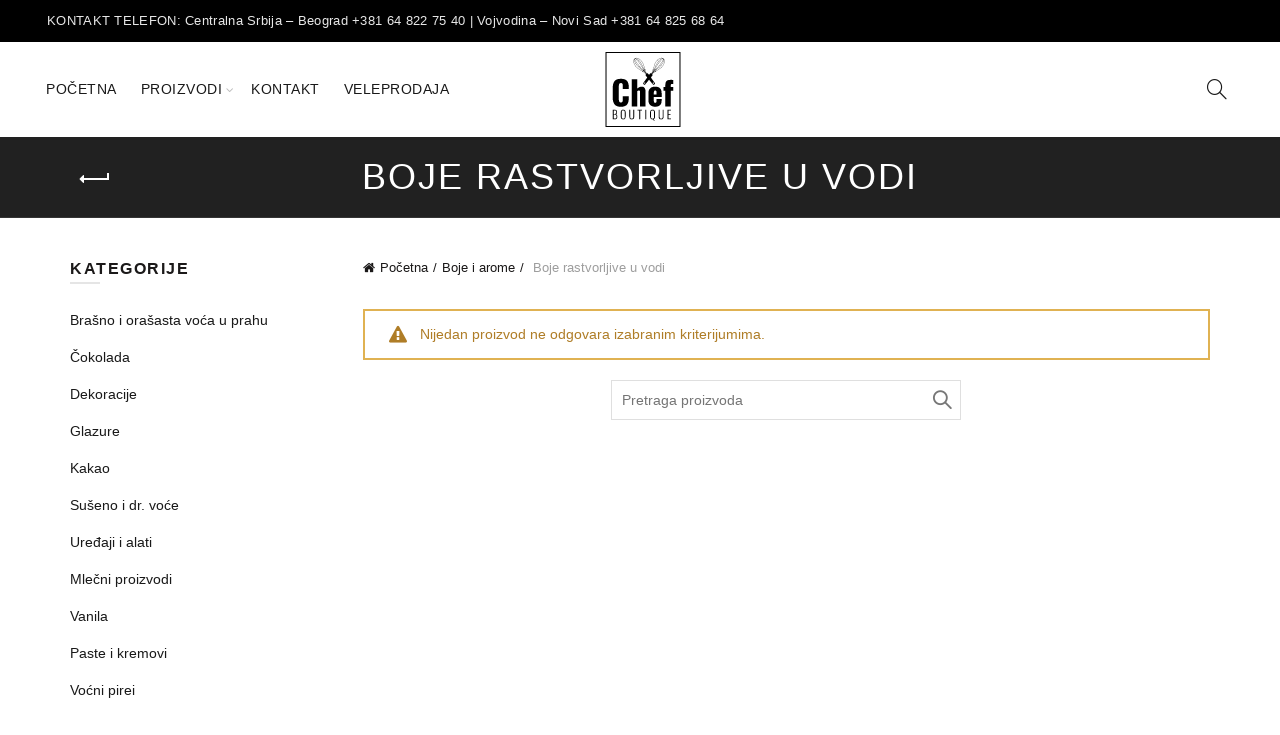

--- FILE ---
content_type: text/html; charset=UTF-8
request_url: https://chef-boutique.rs/product-category/boje-i-arome/boje-rastvorljive-u-vodi/
body_size: 11316
content:
<!DOCTYPE html>
<!--[if IE 8]><html class="ie ie8" lang="sr-RS">
<![endif]-->
<!--[if !(IE 7) & !(IE 8)]><!--><html lang="sr-RS">
<!--<![endif]--><head><script data-no-optimize="1">var litespeed_docref=sessionStorage.getItem("litespeed_docref");litespeed_docref&&(Object.defineProperty(document,"referrer",{get:function(){return litespeed_docref}}),sessionStorage.removeItem("litespeed_docref"));</script>  <script type="litespeed/javascript">(function(w,d,s,l,i){w[l]=w[l]||[];w[l].push({'gtm.start':new Date().getTime(),event:'gtm.js'});var f=d.getElementsByTagName(s)[0],j=d.createElement(s),dl=l!='dataLayer'?'&l='+l:'';j.async=!0;j.src='https://www.googletagmanager.com/gtm.js?id='+i+dl;f.parentNode.insertBefore(j,f)})(window,document,'script','dataLayer','GTM-TB8MLJS')</script> <meta charset="UTF-8"><meta name="viewport" content="width=device-width, initial-scale=1.0, maximum-scale=1.0, user-scalable=no"><link rel="profile" href="http://gmpg.org/xfn/11"><link rel="pingback" href="https://chef-boutique.rs/xmlrpc.php"><meta name='robots' content='index, follow, max-image-preview:large, max-snippet:-1, max-video-preview:-1' /><title>Boje rastvorljive u vodi - chef-boutique.rs</title><link rel="canonical" href="https://chef-boutique.rs/product-category/boje-i-arome/boje-rastvorljive-u-vodi/" /><meta property="og:locale" content="sr_RS" /><meta property="og:type" content="article" /><meta property="og:title" content="Boje rastvorljive u vodi - chef-boutique.rs" /><meta property="og:url" content="https://chef-boutique.rs/product-category/boje-i-arome/boje-rastvorljive-u-vodi/" /><meta property="og:site_name" content="chef-boutique.rs" /><meta name="twitter:card" content="summary_large_image" /> <script type="application/ld+json" class="yoast-schema-graph">{"@context":"https://schema.org","@graph":[{"@type":"CollectionPage","@id":"https://chef-boutique.rs/product-category/boje-i-arome/boje-rastvorljive-u-vodi/","url":"https://chef-boutique.rs/product-category/boje-i-arome/boje-rastvorljive-u-vodi/","name":"Boje rastvorljive u vodi - chef-boutique.rs","isPartOf":{"@id":"https://chef-boutique.rs/#website"},"breadcrumb":{"@id":"https://chef-boutique.rs/product-category/boje-i-arome/boje-rastvorljive-u-vodi/#breadcrumb"},"inLanguage":"sr-RS"},{"@type":"BreadcrumbList","@id":"https://chef-boutique.rs/product-category/boje-i-arome/boje-rastvorljive-u-vodi/#breadcrumb","itemListElement":[{"@type":"ListItem","position":1,"name":"Početna","item":"https://chef-boutique.rs/"},{"@type":"ListItem","position":2,"name":"Boje i arome","item":"https://chef-boutique.rs/product-category/boje-i-arome/"},{"@type":"ListItem","position":3,"name":"Boje rastvorljive u vodi"}]},{"@type":"WebSite","@id":"https://chef-boutique.rs/#website","url":"https://chef-boutique.rs/","name":"chef-boutique.rs","description":"Prodaja premium sastojaka i profesionalne opreme za poslasticarstvo i kulinarstvo.","publisher":{"@id":"https://chef-boutique.rs/#organization"},"potentialAction":[{"@type":"SearchAction","target":{"@type":"EntryPoint","urlTemplate":"https://chef-boutique.rs/?s={search_term_string}"},"query-input":{"@type":"PropertyValueSpecification","valueRequired":true,"valueName":"search_term_string"}}],"inLanguage":"sr-RS"},{"@type":"Organization","@id":"https://chef-boutique.rs/#organization","name":"Chef Boutique","url":"https://chef-boutique.rs/","logo":{"@type":"ImageObject","inLanguage":"sr-RS","@id":"https://chef-boutique.rs/#/schema/logo/image/","url":"https://www.chef-boutique.rs/wp-content/uploads/2019/10/chef-boutique-logo-black.svg","contentUrl":"https://www.chef-boutique.rs/wp-content/uploads/2019/10/chef-boutique-logo-black.svg","width":1000,"height":1000,"caption":"Chef Boutique"},"image":{"@id":"https://chef-boutique.rs/#/schema/logo/image/"},"sameAs":["https://www.facebook.com/chefserbia/","https://www.instagram.com/chefboutique.rs/"]}]}</script> <link rel='dns-prefetch' href='//fonts.googleapis.com' /><link rel="alternate" type="application/rss+xml" title="chef-boutique.rs &raquo; dovod" href="https://chef-boutique.rs/feed/" /><link rel="alternate" type="application/rss+xml" title="chef-boutique.rs &raquo; dovod komentara" href="https://chef-boutique.rs/comments/feed/" /><link rel="alternate" type="application/rss+xml" title="chef-boutique.rs &raquo; dovod za Boje rastvorljive u vodi Kategorija" href="https://chef-boutique.rs/product-category/boje-i-arome/boje-rastvorljive-u-vodi/feed/" /><link data-optimized="2" rel="stylesheet" href="https://chef-boutique.rs/wp-content/litespeed/css/7427048844bda561413ed2ff2a7ae80f.css?ver=4af9e" /> <script type="text/template" id="tmpl-variation-template"><div class="woocommerce-variation-description">{{{ data.variation.variation_description }}}</div>
	<div class="woocommerce-variation-price">{{{ data.variation.price_html }}}</div>
	<div class="woocommerce-variation-availability">{{{ data.variation.availability_html }}}</div></script> <script type="text/template" id="tmpl-unavailable-variation-template"><p role="alert">Žao nam je, ovaj proizvod nije dostupan. Odaberite drugu kombinaciju.</p></script> <script type="litespeed/javascript" data-src="https://chef-boutique.rs/wp-includes/js/jquery/jquery.min.js?ver=3.7.1" id="jquery-core-js"></script> <script></script><link rel="https://api.w.org/" href="https://chef-boutique.rs/wp-json/" /><link rel="alternate" title="JSON" type="application/json" href="https://chef-boutique.rs/wp-json/wp/v2/product_cat/52" /><link rel="EditURI" type="application/rsd+xml" title="RSD" href="https://chef-boutique.rs/xmlrpc.php?rsd" /><meta name="generator" content="WordPress 6.9" /><meta name="generator" content="WooCommerce 10.3.5" /><meta name="theme-color" content="">
<noscript><style>.woocommerce-product-gallery{ opacity: 1 !important; }</style></noscript><meta name="generator" content="Powered by WPBakery Page Builder - drag and drop page builder for WordPress."/><meta name="generator" content="Powered by Slider Revolution 6.7.20 - responsive, Mobile-Friendly Slider Plugin for WordPress with comfortable drag and drop interface." /><link rel="icon" href="https://chef-boutique.rs/wp-content/uploads/2019/10/cropped-favicon-32x32.png" sizes="32x32" /><link rel="icon" href="https://chef-boutique.rs/wp-content/uploads/2019/10/cropped-favicon-192x192.png" sizes="192x192" /><link rel="apple-touch-icon" href="https://chef-boutique.rs/wp-content/uploads/2019/10/cropped-favicon-180x180.png" /><meta name="msapplication-TileImage" content="https://chef-boutique.rs/wp-content/uploads/2019/10/cropped-favicon-270x270.png" /><noscript><style>.wpb_animate_when_almost_visible { opacity: 1; }</style></noscript></head><body class="archive tax-product_cat term-boje-rastvorljive-u-vodi term-52 wp-theme-basel wp-child-theme-basel-child theme-basel woocommerce woocommerce-page woocommerce-no-js wrapper-full-width global-cart-design-disable global-search-dropdown global-header-shop mobile-nav-from-left basel-light catalog-mode-on categories-accordion-on global-wishlist-disable basel-top-bar-on basel-ajax-shop-on basel-ajax-search-on enable-sticky-header header-full-width sticky-header-real offcanvas-sidebar-mobile offcanvas-sidebar-tablet wpb-js-composer js-comp-ver-7.9 vc_responsive">
<noscript><iframe data-lazyloaded="1" src="about:blank" data-litespeed-src="https://www.googletagmanager.com/ns.html?id=GTM-TB8MLJS"
height="0" width="0" style="display:none;visibility:hidden"></iframe></noscript><div class="mobile-nav"><form role="search" method="get" id="searchform" class="searchform  basel-ajax-search" action="https://chef-boutique.rs/"  data-thumbnail="1" data-price="1" data-count="5" data-post_type="product" data-symbols_count="3" data-sku="1"><div>
<label class="screen-reader-text">Search for:</label>
<input type="text" class="search-field" placeholder="Pretraga proizvoda" value="" name="s" id="s" />
<input type="hidden" name="post_type" id="post_type" value="product">
<button type="submit" id="searchsubmit" value="Pretraži">Pretraži</button></div></form><div class="search-results-wrapper"><div class="basel-scroll"><div class="basel-search-results basel-scroll-content"></div></div></div><div class="menu-mobilni-container"><ul id="menu-mobilni" class="site-mobile-menu"><li id="menu-item-1819" class="menu-item menu-item-type-post_type menu-item-object-page menu-item-home menu-item-1819 menu-item-design-default item-event-hover"><a href="https://chef-boutique.rs/">Početna</a></li><li id="menu-item-1821" class="menu-item menu-item-type-post_type menu-item-object-page menu-item-1821 menu-item-design-default item-event-hover"><a href="https://chef-boutique.rs/proizvodi/">Proizvodi</a></li><li id="menu-item-1822" class="menu-item menu-item-type-post_type menu-item-object-page menu-item-1822 menu-item-design-default item-event-hover"><a href="https://chef-boutique.rs/veleprodaja/">Veleprodaja</a></li><li id="menu-item-1820" class="menu-item menu-item-type-post_type menu-item-object-page menu-item-1820 menu-item-design-default item-event-hover"><a href="https://chef-boutique.rs/kontakt/">Kontakt</a></li></ul></div></div><div class="cart-widget-side"><div class="widget-heading"><h3 class="widget-title">Korpa</h3>
<a href="#" class="widget-close">Zatvori</a></div><div class="widget woocommerce widget_shopping_cart"><div class="widget_shopping_cart_content"></div></div></div><div class="website-wrapper"><div class="topbar-wrapp color-scheme-light"><div class="container"><div class="topbar-content"><div class="top-bar-left">
KONTAKT TELEFON: Centralna Srbija – Beograd +381 64 822 75 40 | Vojvodina – Novi Sad +381 64 825 68 64</div><div class="top-bar-right"><div class="topbar-menu"></div></div></div></div></div><header class="main-header header-has-no-bg header-shop icons-design-line color-scheme-dark"><div class="container"><div class="wrapp-header"><div class="main-nav site-navigation basel-navigation menu-left" role="navigation"><div class="menu-main-container"><ul id="menu-main" class="menu"><li id="menu-item-1528" class="menu-item menu-item-type-post_type menu-item-object-page menu-item-home menu-item-1528 menu-item-design-default item-event-hover"><a href="https://chef-boutique.rs/">Početna</a></li><li id="menu-item-1520" class="menu-item menu-item-type-post_type menu-item-object-page menu-item-1520 menu-item-design-full-width item-event-hover menu-item-has-children"><a href="https://chef-boutique.rs/proizvodi/">Proizvodi</a><div class="sub-menu-dropdown color-scheme-dark"><div class="container"><p><div class="vc_row wpb_row vc_row-fluid"><div class="wpb_column vc_column_container vc_col-sm-3"><div class="vc_column-inner"><div class="wpb_wrapper"><ul class="sub-menu border-bottom mega-menu-list" ><li class=" item-with-label item-label-">
<a href="https://www.chef-boutique.rs/product-category/cokolada/" title="">
Čokolada											</a><ul class="sub-sub-menu"><li class=" item-with-label item-label- ">
<a href="https://www.chef-boutique.rs/product-category/cokolada/tamna-cokolada/" title="">
Tamna čokolada									</a></li><li class=" item-with-label item-label- ">
<a href="https://www.chef-boutique.rs/product-category/cokolada/mlecna-cokolada/" title="">
Mlečna čokolada									</a></li><li class=" item-with-label item-label- ">
<a href="https://www.chef-boutique.rs/product-category/cokolada/bela-cokolada/" title="">
Bela čokolada									</a></li><li class=" item-with-label item-label- ">
<a href="https://www.chef-boutique.rs/product-category/cokolada/termostabilna-cokolada/" title="">
Termostabilna čokolada									</a></li><li class=" item-with-label item-label- ">
<a href="https://www.chef-boutique.rs/product-category/cokolada/ostale/" title="">
Ostale									</a></li></ul></li></ul></div></div></div><div class="wpb_column vc_column_container vc_col-sm-3"><div class="vc_column-inner"><div class="wpb_wrapper"><ul class="sub-menu  mega-menu-list" ><li class=" item-with-label item-label-">
<a href="https://www.chef-boutique.rs/product-category/suseno-i-dr-voce/" title="">
Sušeno i dr. voće											</a><ul class="sub-sub-menu"><li class=" item-with-label item-label- ">
<a href="https://chef-boutique.rs/product-category/kandirano-suseno-i-dr-voce/orasasto-voce-i-sl-nuts/" title="">
Orašasto voće i sl. (nuts)									</a></li><li class=" item-with-label item-label- ">
<a href="https://www.chef-boutique.rs/product-category/kandirano-suseno-i-dr-voce/smrznuto-voce/" title="">
Smrznuto voće									</a></li><li class=" item-with-label item-label- ">
<a href="https://www.chef-boutique.rs/product-category/kandirano-suseno-i-dr-voce/dzemovi-i-marmelade/" title="">
Džemovi i marmelade									</a></li></ul></li></ul></div></div></div><div class="wpb_column vc_column_container vc_col-sm-3"><div class="vc_column-inner"><div class="wpb_wrapper"><ul class="sub-menu  mega-menu-list" ><li class=" item-with-label item-label-">
<a href="https://www.chef-boutique.rs/product-category/uredaji-i-alati/" title="">
Uređaji i alati											</a><ul class="sub-sub-menu"><li class=" item-with-label item-label- ">
<a href="https://chef-boutique.rs/product-category/uredaji-i-alati/zamrzivaci/" title="">
Zamrzivači									</a></li><li class=" item-with-label item-label- ">
<a href="https://chef-boutique.rs/product-category/uredaji-i-alati/masine/" title="">
Mašine									</a></li><li class=" item-with-label item-label- ">
<a href="https://chef-boutique.rs/product-category/uredaji-i-alati/vitrine/" title="">
Vitrine									</a></li><li class=" item-with-label item-label- ">
<a href="https://www.chef-boutique.rs/product-category/uredaji-i-alati/mikseri/" title="">
Mikseri									</a></li><li class=" item-with-label item-label- ">
<a href="https://www.chef-boutique.rs/product-category/uredaji-i-alati/blenderi/" title="">
Blenderi									</a></li><li class=" item-with-label item-label- ">
<a href="https://www.chef-boutique.rs/product-category/uredaji-i-alati/alati/" title="">
Alati									</a></li><li class=" item-with-label item-label- ">
<a href="https://www.chef-boutique.rs/product-category/uredaji-i-alati/ostale-altke-i-pribor/" title="">
Ostale altke i pribor									</a></li></ul></li></ul></div></div></div><div class="wpb_column vc_column_container vc_col-sm-3"><div class="vc_column-inner"><div class="wpb_wrapper"><ul class="sub-menu  mega-menu-list" ><li class=" item-with-label item-label-">
<a href="https://www.chef-boutique.rs/product-category/boje-i-arome/" title="">
Boje i arome											</a><ul class="sub-sub-menu"><li class=" item-with-label item-label- ">
<a href="https://www.chef-boutique.rs/product-category/boje-i-arome/arome/" title="">
Arome									</a></li><li class=" item-with-label item-label- ">
<a href="https://www.chef-boutique.rs/product-category/boje-i-arome/boje-rastvorljive-u-vodi/" title="">
Boje rastvorljive u vodi									</a></li><li class=" item-with-label item-label- ">
<a href="https://www.chef-boutique.rs/product-category/boje-i-arome/boje-rastvorljive-u-masti/" title="">
Boje rastvorljive u masti									</a></li></ul></li></ul></div></div></div></div><div class="vc_row wpb_row vc_row-fluid"><div class="wpb_column vc_column_container vc_col-sm-12"><div class="vc_column-inner"><div class="wpb_wrapper"><div class="vc_separator wpb_content_element vc_separator_align_center vc_sep_width_100 vc_sep_pos_align_center vc_separator_no_text vc_sep_color_grey vc_custom_1570806514040" ><span class="vc_sep_holder vc_sep_holder_l"><span class="vc_sep_line"></span></span><span class="vc_sep_holder vc_sep_holder_r"><span class="vc_sep_line"></span></span></div></div></div></div></div><div class="vc_row wpb_row vc_row-fluid"><div class="wpb_column vc_column_container vc_col-sm-3"><div class="vc_column-inner"><div class="wpb_wrapper"><ul class="sub-menu  mega-menu-list" ><li class=" item-with-label item-label-">
<a href="https://www.chef-boutique.rs/product-category/sladoled/" title="">
Sladoled											</a><ul class="sub-sub-menu"><li class=" item-with-label item-label- ">
<a href="https://www.chef-boutique.rs/product-category/sladoled/sladoled-sladoled/" title="">
Sladoled									</a></li><li class=" item-with-label item-label- ">
<a href="https://www.chef-boutique.rs/product-category/sladoled/sastojci-za-sladoled/" title="">
Sastojci za sladoled									</a></li></ul></li></ul></div></div></div><div class="wpb_column vc_column_container vc_col-sm-3"><div class="vc_column-inner"><div class="wpb_wrapper"><ul class="sub-menu  mega-menu-list" ><li class=" item-with-label item-label-">
<a href="https://www.chef-boutique.rs/product-category/napici/" title="">
Napici											</a><ul class="sub-sub-menu"><li class=" item-with-label item-label- ">
<a href="https://www.chef-boutique.rs/product-category/napici/alkoholni-napici/" title="">
Alkoholni napici									</a></li><li class=" item-with-label item-label- ">
<a href="https://www.chef-boutique.rs/product-category/napici/bezalkoholni-napici/" title="">
Bezalkoholni napici									</a></li></ul></li></ul></div></div></div><div class="wpb_column vc_column_container vc_col-sm-3"><div class="vc_column-inner"><div class="wpb_wrapper"><ul class="sub-menu  mega-menu-list" ><li class=" item-with-label item-label-">
<a href="https://www.chef-boutique.rs/product-category/mlecni-proizvodi/" title="">
Mlečni proizvodi											</a><ul class="sub-sub-menu"><li class=" item-with-label item-label- ">
<a href="https://www.chef-boutique.rs/product-category/mlecni-proizvodi/pavlake-za-mucenje/" title="">
Pavlake za mućenje									</a></li></ul></li></ul></div></div></div><div class="wpb_column vc_column_container vc_col-sm-3"><div class="vc_column-inner"><div class="wpb_wrapper"><ul class="sub-menu  mega-menu-list" ><li class=" item-with-label item-label-">
<a href="https://www.chef-boutique.rs/product-category/ambalaza-i-pakovanja/" title="">
Ambalaža i pakovanja											</a><ul class="sub-sub-menu"><li class=" item-with-label item-label- ">
<a href="https://www.chef-boutique.rs/product-category/ambalaza-i-pakovanja/ketering/" title="">
Ketering									</a></li><li class=" item-with-label item-label- ">
<a href="https://www.chef-boutique.rs/product-category/ambalaza-i-pakovanja/ostalo/" title="">
Ostalo									</a></li></ul></li></ul></div></div></div></div><div class="vc_row wpb_row vc_row-fluid"><div class="wpb_column vc_column_container vc_col-sm-12"><div class="vc_column-inner"><div class="wpb_wrapper"><div class="vc_separator wpb_content_element vc_separator_align_center vc_sep_width_100 vc_sep_pos_align_center vc_separator_no_text vc_sep_color_grey vc_custom_1570806522995" ><span class="vc_sep_holder vc_sep_holder_l"><span class="vc_sep_line"></span></span><span class="vc_sep_holder vc_sep_holder_r"><span class="vc_sep_line"></span></span></div></div></div></div></div><div class="vc_row wpb_row vc_row-fluid"><div class="wpb_column vc_column_container vc_col-sm-3"><div class="vc_column-inner"><div class="wpb_wrapper"><ul class="sub-menu  mega-menu-list" ><li class=" item-with-label item-label-">
<a href="https://www.chef-boutique.rs/product-category/kakao/" title="">
Kakao											</a><ul class="sub-sub-menu"></ul></li></ul></div></div></div><div class="wpb_column vc_column_container vc_col-sm-3"><div class="vc_column-inner"><div class="wpb_wrapper"><ul class="sub-menu  mega-menu-list" ><li class=" item-with-label item-label-">
<a href="https://www.chef-boutique.rs/product-category/glazure/" title="">
Glazure											</a><ul class="sub-sub-menu"></ul></li></ul></div></div></div><div class="wpb_column vc_column_container vc_col-sm-3"><div class="vc_column-inner"><div class="wpb_wrapper"></div></div></div><div class="wpb_column vc_column_container vc_col-sm-3"><div class="vc_column-inner"><div class="wpb_wrapper"></div></div></div></div><div class="vc_row wpb_row vc_row-fluid"><div class="wpb_column vc_column_container vc_col-sm-12"><div class="vc_column-inner"><div class="wpb_wrapper"><div class="vc_separator wpb_content_element vc_separator_align_center vc_sep_width_100 vc_sep_pos_align_center vc_separator_no_text vc_sep_color_grey vc_custom_1570806522995" ><span class="vc_sep_holder vc_sep_holder_l"><span class="vc_sep_line"></span></span><span class="vc_sep_holder vc_sep_holder_r"><span class="vc_sep_line"></span></span></div></div></div></div></div><div class="vc_row wpb_row vc_row-fluid"><div class="wpb_column vc_column_container vc_col-sm-3"><div class="vc_column-inner"><div class="wpb_wrapper"><ul class="sub-menu  mega-menu-list" ><li class=" item-with-label item-label-">
<a href="https://www.chef-boutique.rs/product-category/vocni-pirei/" title="">
Voćni pirei											</a><ul class="sub-sub-menu"></ul></li></ul><div class="vc_separator wpb_content_element vc_separator_align_center vc_sep_width_50 vc_sep_pos_align_left vc_separator_no_text vc_sep_color_grey" ><span class="vc_sep_holder vc_sep_holder_l"><span class="vc_sep_line"></span></span><span class="vc_sep_holder vc_sep_holder_r"><span class="vc_sep_line"></span></span></div><ul class="sub-menu  mega-menu-list" ><li class=" item-with-label item-label-">
<a href="https://www.chef-boutique.rs/product-category/brasno-i-orasasta-voca-u-prahu/" title="">
Brašno i orašasta voća u prahu											</a><ul class="sub-sub-menu"></ul></li></ul></div></div></div><div class="wpb_column vc_column_container vc_col-sm-3"><div class="vc_column-inner"><div class="wpb_wrapper"><ul class="sub-menu  mega-menu-list" ><li class=" item-with-label item-label-">
<a href="https://www.chef-boutique.rs/product-category/paste-i-kremovi/" title="">
Paste i kremovi											</a><ul class="sub-sub-menu"></ul></li></ul><div class="vc_separator wpb_content_element vc_separator_align_center vc_sep_width_50 vc_sep_pos_align_left vc_separator_no_text vc_sep_color_grey" ><span class="vc_sep_holder vc_sep_holder_l"><span class="vc_sep_line"></span></span><span class="vc_sep_holder vc_sep_holder_r"><span class="vc_sep_line"></span></span></div><ul class="sub-menu  mega-menu-list" ><li class=" item-with-label item-label-">
<a href="https://www.chef-boutique.rs/product-category/dekoracije/" title="">
Dekoracije											</a><ul class="sub-sub-menu"></ul></li></ul></div></div></div><div class="wpb_column vc_column_container vc_col-sm-3"><div class="vc_column-inner"><div class="wpb_wrapper"><ul class="sub-menu  mega-menu-list" ><li class=" item-with-label item-label-">
<a href="https://www.chef-boutique.rs/product-category/vanila/" title="">
Vanila											</a><ul class="sub-sub-menu"></ul></li></ul><div class="vc_separator wpb_content_element vc_separator_align_center vc_sep_width_50 vc_sep_pos_align_left vc_separator_no_text vc_sep_color_grey" ><span class="vc_sep_holder vc_sep_holder_l"><span class="vc_sep_line"></span></span><span class="vc_sep_holder vc_sep_holder_r"><span class="vc_sep_line"></span></span></div><ul class="sub-menu  mega-menu-list" ><li class=" item-with-label item-label-">
<a href="https://www.chef-boutique.rs/product-category/seceri-i-sirupi/" title="">
Šećeri i sirupi											</a><ul class="sub-sub-menu"></ul></li></ul></div></div></div><div class="wpb_column vc_column_container vc_col-sm-3"><div class="vc_column-inner"><div class="wpb_wrapper"><ul class="sub-menu  mega-menu-list" ><li class=" item-with-label item-label-">
<a href="https://www.chef-boutique.rs/product-category/zacini-semena-i-cajevi/" title="">
Začini, semena i čajevi											</a><ul class="sub-sub-menu"></ul></li></ul><div class="vc_separator wpb_content_element vc_separator_align_center vc_sep_width_50 vc_sep_pos_align_left vc_separator_no_text vc_sep_color_grey" ><span class="vc_sep_holder vc_sep_holder_l"><span class="vc_sep_line"></span></span><span class="vc_sep_holder vc_sep_holder_r"><span class="vc_sep_line"></span></span></div><ul class="sub-menu  mega-menu-list" ><li class=" item-with-label item-label-">
<a href="https://www.chef-boutique.rs/product-category/ostali-sastojci/" title="">
Ostali sastojci											</a><ul class="sub-sub-menu"></ul></li></ul></div></div></div></div></p></div></div></li><li id="menu-item-1527" class="menu-item menu-item-type-post_type menu-item-object-page menu-item-1527 menu-item-design-default item-event-hover"><a href="https://chef-boutique.rs/kontakt/">Kontakt</a></li><li id="menu-item-1818" class="menu-item menu-item-type-post_type menu-item-object-page menu-item-1818 menu-item-design-default item-event-hover"><a href="https://chef-boutique.rs/veleprodaja/">Veleprodaja</a></li></ul></div></div><div class="site-logo"><div class="basel-logo-wrap switch-logo-enable">
<a href="https://chef-boutique.rs/" class="basel-logo basel-main-logo" rel="home">
<img data-lazyloaded="1" src="[data-uri]" data-src="https://chef-boutique.rs/wp-content/uploads/2019/10/chef-boutique-logo-white.svg" alt="chef-boutique.rs" />					</a>
<a href="https://chef-boutique.rs/" class="basel-logo basel-sticky-logo" rel="home">
<img data-lazyloaded="1" src="[data-uri]" data-src="https://chef-boutique.rs/wp-content/uploads/2019/10/chef-boutique-logo-black.svg" alt="chef-boutique.rs" />						</a></div></div><div class="right-column"><div class="search-button basel-search-dropdown">
<a href="#" rel="nofollow" aria-label="Search">
<i class="fa fa-search"></i>
</a><div class="basel-search-wrapper"><div class="basel-search-inner">
<span class="basel-close-search">Zatvori</span><form role="search" method="get" id="searchform" class="searchform  basel-ajax-search" action="https://chef-boutique.rs/"  data-thumbnail="1" data-price="1" data-count="5" data-post_type="product" data-symbols_count="3" data-sku="1"><div>
<label class="screen-reader-text">Search for:</label>
<input type="text" class="search-field" placeholder="Pretraga proizvoda" value="" name="s" id="s" />
<input type="hidden" name="post_type" id="post_type" value="product">
<button type="submit" id="searchsubmit" value="Pretraži">Pretraži</button></div></form><div class="search-results-wrapper"><div class="basel-scroll"><div class="basel-search-results basel-scroll-content"></div></div></div></div></div></div><div class="mobile-nav-icon">
<span class="basel-burger"></span></div></div></div></div></header><div class="clear"></div><div class="main-page-wrapper"><div class="page-title page-title-default title-size-small title-design-centered color-scheme-light title-shop" style=""><div class="container"><div class="nav-shop">
<a href="javascript:baselThemeModule.backHistory()" class="basel-back-btn basel-tooltip"><span>Back</span></a><h1 class="entry-title">Boje rastvorljive u vodi</h1></div></div></div><div class="container"><div class="row"><div class="site-content shop-content-area col-sm-9 col-sm-push-3 content-without-products description-area-before" role="main"><div class="shop-loop-head"><nav class="woocommerce-breadcrumb" aria-label="Breadcrumb"><a href="https://chef-boutique.rs">Početna</a><a href="https://chef-boutique.rs/product-category/boje-i-arome/">Boje i arome</a><span class="breadcrumb-last"> Boje rastvorljive u vodi</span></nav><div class="woocommerce-notices-wrapper"></div><div class="basel-show-sidebar-btn">
<span class="basel-side-bar-icon"></span>
<span>Kategorije</span></div></div><div class="filters-area"><div class="filters-inner-area row"></div></div><div class="basel-active-filters"></div><div class="basel-shop-loader"></div><p class="woocommerce-info">Nijedan proizvod ne odgovara izabranim kriterijumima.</p><div class="no-products-footer"><div class="search-extended"><form role="search" method="get" id="searchform" class="searchform  basel-ajax-search" action="https://chef-boutique.rs/"  data-thumbnail="1" data-price="1" data-count="5" data-post_type="product" data-symbols_count="3" data-sku="1"><div>
<label class="screen-reader-text">Search for:</label>
<input type="text" class="search-field" placeholder="Pretraga proizvoda" value="" name="s" id="s" />
<input type="hidden" name="post_type" id="post_type" value="product">
<button type="submit" id="searchsubmit" value="Pretraži">Pretraži</button></div></form><div class="search-results-wrapper"><div class="basel-scroll"><div class="basel-search-results basel-scroll-content"></div></div></div></div></div></div><aside class="sidebar-container col-sm-3 col-sm-pull-9 sidebar-left area-sidebar-shop"><div class="basel-close-sidebar-btn"><span>Zatvori</span></div><div class="sidebar-inner basel-scroll"><div class="widget-area basel-sidebar-content"><div id="woocommerce_product_categories-2" class="sidebar-widget woocommerce widget_product_categories"><h5 class="widget-title">Kategorije</h5><ul class="product-categories"><li class="cat-item cat-item-50"><a href="https://chef-boutique.rs/product-category/brasno-i-orasasta-voca-u-prahu/">Brašno i orašasta voća u prahu</a></li><li class="cat-item cat-item-35 cat-parent"><a href="https://chef-boutique.rs/product-category/cokolada/">Čokolada</a><ul class='children'><li class="cat-item cat-item-101"><a href="https://chef-boutique.rs/product-category/cokolada/veganske-cokolade/">Veganske čokolade</a></li><li class="cat-item cat-item-37"><a href="https://chef-boutique.rs/product-category/cokolada/bela-cokolada/">Bela čokolada</a></li><li class="cat-item cat-item-38"><a href="https://chef-boutique.rs/product-category/cokolada/mlecna-cokolada/">Mlečna čokolada</a></li><li class="cat-item cat-item-36"><a href="https://chef-boutique.rs/product-category/cokolada/tamna-cokolada/">Tamna čokolada</a></li></ul></li><li class="cat-item cat-item-56"><a href="https://chef-boutique.rs/product-category/dekoracije/">Dekoracije</a></li><li class="cat-item cat-item-86"><a href="https://chef-boutique.rs/product-category/glazure/">Glazure</a></li><li class="cat-item cat-item-81"><a href="https://chef-boutique.rs/product-category/kakao/">Kakao</a></li><li class="cat-item cat-item-42 cat-parent"><a href="https://chef-boutique.rs/product-category/suseno-i-dr-voce/">Sušeno i dr. voće</a><ul class='children'><li class="cat-item cat-item-97"><a href="https://chef-boutique.rs/product-category/suseno-i-dr-voce/orasasto-voce-i-sl-nuts/">Orašasto voće i sl. (nuts)</a></li><li class="cat-item cat-item-45"><a href="https://chef-boutique.rs/product-category/suseno-i-dr-voce/smrznuto-voce/">Smrznuto voće</a></li></ul></li><li class="cat-item cat-item-67 cat-parent"><a href="https://chef-boutique.rs/product-category/uredaji-i-alati/">Uređaji i alati</a><ul class='children'><li class="cat-item cat-item-103"><a href="https://chef-boutique.rs/product-category/uredaji-i-alati/vitrine/">Vitrine</a></li><li class="cat-item cat-item-105"><a href="https://chef-boutique.rs/product-category/uredaji-i-alati/zamrzivaci/">Zamrzivači</a></li><li class="cat-item cat-item-107"><a href="https://chef-boutique.rs/product-category/uredaji-i-alati/masine/">Mašine</a></li><li class="cat-item cat-item-68"><a href="https://chef-boutique.rs/product-category/uredaji-i-alati/mikseri/">Mikseri</a></li><li class="cat-item cat-item-71"><a href="https://chef-boutique.rs/product-category/uredaji-i-alati/ostale-alatke-i-pribor/">Ostale alatke i pribor</a></li></ul></li><li class="cat-item cat-item-57 cat-parent"><a href="https://chef-boutique.rs/product-category/mlecni-proizvodi/">Mlečni proizvodi</a><ul class='children'><li class="cat-item cat-item-58"><a href="https://chef-boutique.rs/product-category/mlecni-proizvodi/pavlake-za-mucenje/">Pavlake za mućenje</a></li></ul></li><li class="cat-item cat-item-47"><a href="https://chef-boutique.rs/product-category/vanila/">Vanila</a></li><li class="cat-item cat-item-41"><a href="https://chef-boutique.rs/product-category/paste-i-kremovi/">Paste i kremovi</a></li><li class="cat-item cat-item-48"><a href="https://chef-boutique.rs/product-category/vocni-pirei/">Voćni pirei</a></li></ul></div></div></div></aside></div></div></div><footer class="footer-container color-scheme-light"><div class="container main-footer"><aside class="footer-sidebar widget-area row"><div class="footer-column footer-column-1 col-md-6 col-sm-4"><div id="text-2" class="footer-widget  widget_text"><div class="textwidget"><p style="text-align:center;"><img data-lazyloaded="1" src="[data-uri]" width="200" height="200" data-src="https://www.chef-boutique.rs/wp-content/uploads/2019/10/chef-boutique-logo-200x200.png" alt="Chef Boutique" title="Chef Boutique" style="max-width:300px;"/></p><ul class="social-icons text-center icons-design-default icons-size-default social-share "><li class="social-facebook"><a rel="noopener noreferrer nofollow" href="https://www.facebook.com/sharer/sharer.php?u=https://chef-boutique.rs/product-category/boje-i-arome/boje-rastvorljive-u-vodi/" target="_blank" class=""><i class="fa fa-facebook"></i><span class="basel-social-icon-name">Facebook</span></a></li><li class="social-twitter"><a rel="noopener noreferrer nofollow" href="https://twitter.com/share?url=https://chef-boutique.rs/product-category/boje-i-arome/boje-rastvorljive-u-vodi/" target="_blank" class=""><i class="fa fa-twitter"></i><span class="basel-social-icon-name">Twitter</span></a></li><li class="social-pinterest"><a rel="noopener noreferrer nofollow" href="https://pinterest.com/pin/create/button/?url=https://chef-boutique.rs/product-category/boje-i-arome/boje-rastvorljive-u-vodi/&media=https://chef-boutique.rs/wp-includes/images/media/default.svg" target="_blank" class=""><i class="fa fa-pinterest"></i><span class="basel-social-icon-name">Pinterest</span></a></li><li class="social-linkedin"><a rel="noopener noreferrer nofollow" href="https://www.linkedin.com/shareArticle?mini=true&url=https://chef-boutique.rs/product-category/boje-i-arome/boje-rastvorljive-u-vodi/" target="_blank" class=""><i class="fa fa-linkedin"></i><span class="basel-social-icon-name">LinkedIn</span></a></li><li class="social-tg"><a rel="noopener noreferrer nofollow" href="https://telegram.me/share/url?url=https://chef-boutique.rs/product-category/boje-i-arome/boje-rastvorljive-u-vodi/" target="_blank" class=""><i class="fa fa-telegram"></i><span class="basel-social-icon-name">Telegram</span></a></li></ul>
<br></div></div></div><div class="footer-column footer-column-2 col-md-3 col-sm-4"><div id="text-12" class="footer-widget  widget_text"><h5 class="widget-title">Korisni Linkovi</h5><div class="textwidget"><ul class="menu"><li><a href="https://www.chef-boutique.rs/politika-privatnosti/">Politika Privatnosti</a></li><li><a href="https://www.chef-boutique.rs/licni-podaci/">Lični podaci</a></li></ul></div></div></div><div class="footer-column footer-column-3 col-md-3 col-sm-4"><div id="text-16" class="footer-widget  widget_text"><h5 class="widget-title">Kontakt</h5><div class="textwidget"><p></p><div style="line-height: 2;">
<i class="fa fa-location-arrow" style="width: 15px; text-align: center; margin-right: 4px; color: #676767;"></i> Profesora Grčića 1a, 21000 Novi Sad<br></div></div></div><div id="text-17" class="footer-widget  widget_text"><div class="textwidget"><p><strong>Centralna Srbija – Beograd</strong><br />
<a href="tel:+381648227540">+381 64 822 75 40</a><br />
luka.bursac@chef-boutique.rs</p><hr /><p><strong>Vojvodina – Novi Sad</strong><br />
<a href="tel:+381648256864">+381 64 825 68 64</a><br />
ivana.ivovic@chef-boutique.rs</p></div></div></div></aside></div><div class="copyrights-wrapper copyrights-centered"><div class="container"><div class="min-footer"><div class="col-left"><p>&copy; 2025 <a href="https://chef-boutique.rs/">chef-boutique.rs</a>. All rights reserved</p></div></div></div></div></footer></div><div class="basel-close-side"></div><div class="pswp" tabindex="-1" role="dialog" aria-hidden="true"><div class="pswp__bg"></div><div class="pswp__scroll-wrap"><div class="pswp__container"><div class="pswp__item"></div><div class="pswp__item"></div><div class="pswp__item"></div></div><div class="pswp__ui pswp__ui--hidden"><div class="pswp__top-bar"><div class="pswp__counter"></div><button class="pswp__button pswp__button--close" title="Close (Esc)"></button><button class="pswp__button pswp__button--share" title="Share"></button><button class="pswp__button pswp__button--fs" title="Toggle fullscreen"></button><button class="pswp__button pswp__button--zoom" title="Zoom in/out"></button><div class="pswp__preloader"><div class="pswp__preloader__icn"><div class="pswp__preloader__cut"><div class="pswp__preloader__donut"></div></div></div></div></div><div class="pswp__share-modal pswp__share-modal--hidden pswp__single-tap"><div class="pswp__share-tooltip"></div></div><button class="pswp__button pswp__button--arrow--left" title="Previous (arrow left)">
</button><button class="pswp__button pswp__button--arrow--right" title="Next (arrow right)">
</button><div class="pswp__caption"><div class="pswp__caption__center"></div></div></div></div></div> <script type="speculationrules">{"prefetch":[{"source":"document","where":{"and":[{"href_matches":"/*"},{"not":{"href_matches":["/wp-*.php","/wp-admin/*","/wp-content/uploads/*","/wp-content/*","/wp-content/plugins/*","/wp-content/themes/basel-child/*","/wp-content/themes/basel/*","/*\\?(.+)"]}},{"not":{"selector_matches":"a[rel~=\"nofollow\"]"}},{"not":{"selector_matches":".no-prefetch, .no-prefetch a"}}]},"eagerness":"conservative"}]}</script> <a href="#" rel="nofollow" class="scrollToTop basel-tooltip">Scroll To Top</a> <script type="application/ld+json">{"@context":"https:\/\/schema.org\/","@type":"BreadcrumbList","itemListElement":[{"@type":"ListItem","position":1,"item":{"name":"Po\u010detna","@id":"https:\/\/chef-boutique.rs"}},{"@type":"ListItem","position":2,"item":{"name":"Boje i arome","@id":"https:\/\/chef-boutique.rs\/product-category\/boje-i-arome\/"}},{"@type":"ListItem","position":3,"item":{"name":"Boje rastvorljive u vodi","@id":"https:\/\/chef-boutique.rs\/product-category\/boje-i-arome\/boje-rastvorljive-u-vodi\/"}}]}</script> <script type="litespeed/javascript" data-src="https://www.google.com/recaptcha/api.js?render=6LckhMQZAAAAAPaHrwzYvX6D2KovVMe0uQDIGKy2&amp;ver=3.0" id="google-recaptcha-js"></script> <script></script> <script data-no-optimize="1">window.lazyLoadOptions=Object.assign({},{threshold:300},window.lazyLoadOptions||{});!function(t,e){"object"==typeof exports&&"undefined"!=typeof module?module.exports=e():"function"==typeof define&&define.amd?define(e):(t="undefined"!=typeof globalThis?globalThis:t||self).LazyLoad=e()}(this,function(){"use strict";function e(){return(e=Object.assign||function(t){for(var e=1;e<arguments.length;e++){var n,a=arguments[e];for(n in a)Object.prototype.hasOwnProperty.call(a,n)&&(t[n]=a[n])}return t}).apply(this,arguments)}function o(t){return e({},at,t)}function l(t,e){return t.getAttribute(gt+e)}function c(t){return l(t,vt)}function s(t,e){return function(t,e,n){e=gt+e;null!==n?t.setAttribute(e,n):t.removeAttribute(e)}(t,vt,e)}function i(t){return s(t,null),0}function r(t){return null===c(t)}function u(t){return c(t)===_t}function d(t,e,n,a){t&&(void 0===a?void 0===n?t(e):t(e,n):t(e,n,a))}function f(t,e){et?t.classList.add(e):t.className+=(t.className?" ":"")+e}function _(t,e){et?t.classList.remove(e):t.className=t.className.replace(new RegExp("(^|\\s+)"+e+"(\\s+|$)")," ").replace(/^\s+/,"").replace(/\s+$/,"")}function g(t){return t.llTempImage}function v(t,e){!e||(e=e._observer)&&e.unobserve(t)}function b(t,e){t&&(t.loadingCount+=e)}function p(t,e){t&&(t.toLoadCount=e)}function n(t){for(var e,n=[],a=0;e=t.children[a];a+=1)"SOURCE"===e.tagName&&n.push(e);return n}function h(t,e){(t=t.parentNode)&&"PICTURE"===t.tagName&&n(t).forEach(e)}function a(t,e){n(t).forEach(e)}function m(t){return!!t[lt]}function E(t){return t[lt]}function I(t){return delete t[lt]}function y(e,t){var n;m(e)||(n={},t.forEach(function(t){n[t]=e.getAttribute(t)}),e[lt]=n)}function L(a,t){var o;m(a)&&(o=E(a),t.forEach(function(t){var e,n;e=a,(t=o[n=t])?e.setAttribute(n,t):e.removeAttribute(n)}))}function k(t,e,n){f(t,e.class_loading),s(t,st),n&&(b(n,1),d(e.callback_loading,t,n))}function A(t,e,n){n&&t.setAttribute(e,n)}function O(t,e){A(t,rt,l(t,e.data_sizes)),A(t,it,l(t,e.data_srcset)),A(t,ot,l(t,e.data_src))}function w(t,e,n){var a=l(t,e.data_bg_multi),o=l(t,e.data_bg_multi_hidpi);(a=nt&&o?o:a)&&(t.style.backgroundImage=a,n=n,f(t=t,(e=e).class_applied),s(t,dt),n&&(e.unobserve_completed&&v(t,e),d(e.callback_applied,t,n)))}function x(t,e){!e||0<e.loadingCount||0<e.toLoadCount||d(t.callback_finish,e)}function M(t,e,n){t.addEventListener(e,n),t.llEvLisnrs[e]=n}function N(t){return!!t.llEvLisnrs}function z(t){if(N(t)){var e,n,a=t.llEvLisnrs;for(e in a){var o=a[e];n=e,o=o,t.removeEventListener(n,o)}delete t.llEvLisnrs}}function C(t,e,n){var a;delete t.llTempImage,b(n,-1),(a=n)&&--a.toLoadCount,_(t,e.class_loading),e.unobserve_completed&&v(t,n)}function R(i,r,c){var l=g(i)||i;N(l)||function(t,e,n){N(t)||(t.llEvLisnrs={});var a="VIDEO"===t.tagName?"loadeddata":"load";M(t,a,e),M(t,"error",n)}(l,function(t){var e,n,a,o;n=r,a=c,o=u(e=i),C(e,n,a),f(e,n.class_loaded),s(e,ut),d(n.callback_loaded,e,a),o||x(n,a),z(l)},function(t){var e,n,a,o;n=r,a=c,o=u(e=i),C(e,n,a),f(e,n.class_error),s(e,ft),d(n.callback_error,e,a),o||x(n,a),z(l)})}function T(t,e,n){var a,o,i,r,c;t.llTempImage=document.createElement("IMG"),R(t,e,n),m(c=t)||(c[lt]={backgroundImage:c.style.backgroundImage}),i=n,r=l(a=t,(o=e).data_bg),c=l(a,o.data_bg_hidpi),(r=nt&&c?c:r)&&(a.style.backgroundImage='url("'.concat(r,'")'),g(a).setAttribute(ot,r),k(a,o,i)),w(t,e,n)}function G(t,e,n){var a;R(t,e,n),a=e,e=n,(t=Et[(n=t).tagName])&&(t(n,a),k(n,a,e))}function D(t,e,n){var a;a=t,(-1<It.indexOf(a.tagName)?G:T)(t,e,n)}function S(t,e,n){var a;t.setAttribute("loading","lazy"),R(t,e,n),a=e,(e=Et[(n=t).tagName])&&e(n,a),s(t,_t)}function V(t){t.removeAttribute(ot),t.removeAttribute(it),t.removeAttribute(rt)}function j(t){h(t,function(t){L(t,mt)}),L(t,mt)}function F(t){var e;(e=yt[t.tagName])?e(t):m(e=t)&&(t=E(e),e.style.backgroundImage=t.backgroundImage)}function P(t,e){var n;F(t),n=e,r(e=t)||u(e)||(_(e,n.class_entered),_(e,n.class_exited),_(e,n.class_applied),_(e,n.class_loading),_(e,n.class_loaded),_(e,n.class_error)),i(t),I(t)}function U(t,e,n,a){var o;n.cancel_on_exit&&(c(t)!==st||"IMG"===t.tagName&&(z(t),h(o=t,function(t){V(t)}),V(o),j(t),_(t,n.class_loading),b(a,-1),i(t),d(n.callback_cancel,t,e,a)))}function $(t,e,n,a){var o,i,r=(i=t,0<=bt.indexOf(c(i)));s(t,"entered"),f(t,n.class_entered),_(t,n.class_exited),o=t,i=a,n.unobserve_entered&&v(o,i),d(n.callback_enter,t,e,a),r||D(t,n,a)}function q(t){return t.use_native&&"loading"in HTMLImageElement.prototype}function H(t,o,i){t.forEach(function(t){return(a=t).isIntersecting||0<a.intersectionRatio?$(t.target,t,o,i):(e=t.target,n=t,a=o,t=i,void(r(e)||(f(e,a.class_exited),U(e,n,a,t),d(a.callback_exit,e,n,t))));var e,n,a})}function B(e,n){var t;tt&&!q(e)&&(n._observer=new IntersectionObserver(function(t){H(t,e,n)},{root:(t=e).container===document?null:t.container,rootMargin:t.thresholds||t.threshold+"px"}))}function J(t){return Array.prototype.slice.call(t)}function K(t){return t.container.querySelectorAll(t.elements_selector)}function Q(t){return c(t)===ft}function W(t,e){return e=t||K(e),J(e).filter(r)}function X(e,t){var n;(n=K(e),J(n).filter(Q)).forEach(function(t){_(t,e.class_error),i(t)}),t.update()}function t(t,e){var n,a,t=o(t);this._settings=t,this.loadingCount=0,B(t,this),n=t,a=this,Y&&window.addEventListener("online",function(){X(n,a)}),this.update(e)}var Y="undefined"!=typeof window,Z=Y&&!("onscroll"in window)||"undefined"!=typeof navigator&&/(gle|ing|ro)bot|crawl|spider/i.test(navigator.userAgent),tt=Y&&"IntersectionObserver"in window,et=Y&&"classList"in document.createElement("p"),nt=Y&&1<window.devicePixelRatio,at={elements_selector:".lazy",container:Z||Y?document:null,threshold:300,thresholds:null,data_src:"src",data_srcset:"srcset",data_sizes:"sizes",data_bg:"bg",data_bg_hidpi:"bg-hidpi",data_bg_multi:"bg-multi",data_bg_multi_hidpi:"bg-multi-hidpi",data_poster:"poster",class_applied:"applied",class_loading:"litespeed-loading",class_loaded:"litespeed-loaded",class_error:"error",class_entered:"entered",class_exited:"exited",unobserve_completed:!0,unobserve_entered:!1,cancel_on_exit:!0,callback_enter:null,callback_exit:null,callback_applied:null,callback_loading:null,callback_loaded:null,callback_error:null,callback_finish:null,callback_cancel:null,use_native:!1},ot="src",it="srcset",rt="sizes",ct="poster",lt="llOriginalAttrs",st="loading",ut="loaded",dt="applied",ft="error",_t="native",gt="data-",vt="ll-status",bt=[st,ut,dt,ft],pt=[ot],ht=[ot,ct],mt=[ot,it,rt],Et={IMG:function(t,e){h(t,function(t){y(t,mt),O(t,e)}),y(t,mt),O(t,e)},IFRAME:function(t,e){y(t,pt),A(t,ot,l(t,e.data_src))},VIDEO:function(t,e){a(t,function(t){y(t,pt),A(t,ot,l(t,e.data_src))}),y(t,ht),A(t,ct,l(t,e.data_poster)),A(t,ot,l(t,e.data_src)),t.load()}},It=["IMG","IFRAME","VIDEO"],yt={IMG:j,IFRAME:function(t){L(t,pt)},VIDEO:function(t){a(t,function(t){L(t,pt)}),L(t,ht),t.load()}},Lt=["IMG","IFRAME","VIDEO"];return t.prototype={update:function(t){var e,n,a,o=this._settings,i=W(t,o);{if(p(this,i.length),!Z&&tt)return q(o)?(e=o,n=this,i.forEach(function(t){-1!==Lt.indexOf(t.tagName)&&S(t,e,n)}),void p(n,0)):(t=this._observer,o=i,t.disconnect(),a=t,void o.forEach(function(t){a.observe(t)}));this.loadAll(i)}},destroy:function(){this._observer&&this._observer.disconnect(),K(this._settings).forEach(function(t){I(t)}),delete this._observer,delete this._settings,delete this.loadingCount,delete this.toLoadCount},loadAll:function(t){var e=this,n=this._settings;W(t,n).forEach(function(t){v(t,e),D(t,n,e)})},restoreAll:function(){var e=this._settings;K(e).forEach(function(t){P(t,e)})}},t.load=function(t,e){e=o(e);D(t,e)},t.resetStatus=function(t){i(t)},t}),function(t,e){"use strict";function n(){e.body.classList.add("litespeed_lazyloaded")}function a(){console.log("[LiteSpeed] Start Lazy Load"),o=new LazyLoad(Object.assign({},t.lazyLoadOptions||{},{elements_selector:"[data-lazyloaded]",callback_finish:n})),i=function(){o.update()},t.MutationObserver&&new MutationObserver(i).observe(e.documentElement,{childList:!0,subtree:!0,attributes:!0})}var o,i;t.addEventListener?t.addEventListener("load",a,!1):t.attachEvent("onload",a)}(window,document);</script><script data-no-optimize="1">window.litespeed_ui_events=window.litespeed_ui_events||["mouseover","click","keydown","wheel","touchmove","touchstart"];var urlCreator=window.URL||window.webkitURL;function litespeed_load_delayed_js_force(){console.log("[LiteSpeed] Start Load JS Delayed"),litespeed_ui_events.forEach(e=>{window.removeEventListener(e,litespeed_load_delayed_js_force,{passive:!0})}),document.querySelectorAll("iframe[data-litespeed-src]").forEach(e=>{e.setAttribute("src",e.getAttribute("data-litespeed-src"))}),"loading"==document.readyState?window.addEventListener("DOMContentLoaded",litespeed_load_delayed_js):litespeed_load_delayed_js()}litespeed_ui_events.forEach(e=>{window.addEventListener(e,litespeed_load_delayed_js_force,{passive:!0})});async function litespeed_load_delayed_js(){let t=[];for(var d in document.querySelectorAll('script[type="litespeed/javascript"]').forEach(e=>{t.push(e)}),t)await new Promise(e=>litespeed_load_one(t[d],e));document.dispatchEvent(new Event("DOMContentLiteSpeedLoaded")),window.dispatchEvent(new Event("DOMContentLiteSpeedLoaded"))}function litespeed_load_one(t,e){console.log("[LiteSpeed] Load ",t);var d=document.createElement("script");d.addEventListener("load",e),d.addEventListener("error",e),t.getAttributeNames().forEach(e=>{"type"!=e&&d.setAttribute("data-src"==e?"src":e,t.getAttribute(e))});let a=!(d.type="text/javascript");!d.src&&t.textContent&&(d.src=litespeed_inline2src(t.textContent),a=!0),t.after(d),t.remove(),a&&e()}function litespeed_inline2src(t){try{var d=urlCreator.createObjectURL(new Blob([t.replace(/^(?:<!--)?(.*?)(?:-->)?$/gm,"$1")],{type:"text/javascript"}))}catch(e){d="data:text/javascript;base64,"+btoa(t.replace(/^(?:<!--)?(.*?)(?:-->)?$/gm,"$1"))}return d}</script><script data-no-optimize="1">var litespeed_vary=document.cookie.replace(/(?:(?:^|.*;\s*)_lscache_vary\s*\=\s*([^;]*).*$)|^.*$/,"");litespeed_vary||fetch("/wp-content/plugins/litespeed-cache/guest.vary.php",{method:"POST",cache:"no-cache",redirect:"follow"}).then(e=>e.json()).then(e=>{console.log(e),e.hasOwnProperty("reload")&&"yes"==e.reload&&(sessionStorage.setItem("litespeed_docref",document.referrer),window.location.reload(!0))});</script><script data-optimized="1" type="litespeed/javascript" data-src="https://chef-boutique.rs/wp-content/litespeed/js/6111fec70bf3907b3c1ce4fd9e247f69.js?ver=4af9e"></script></body></html>
<!-- Page optimized by LiteSpeed Cache @2025-12-09 23:28:39 -->

<!-- Page supported by LiteSpeed Cache 7.6.2 on 2025-12-09 23:28:39 -->
<!-- Guest Mode -->
<!-- QUIC.cloud UCSS in queue -->

--- FILE ---
content_type: image/svg+xml
request_url: https://chef-boutique.rs/wp-content/uploads/2019/10/chef-boutique-logo-white.svg
body_size: 8983
content:
<?xml version="1.0" encoding="UTF-8"?> <!-- Generator: Adobe Illustrator 23.1.0, SVG Export Plug-In . SVG Version: 6.00 Build 0) --> <svg xmlns="http://www.w3.org/2000/svg" xmlns:xlink="http://www.w3.org/1999/xlink" x="0px" y="0px" viewBox="0 0 1000 1000" style="enable-background:new 0 0 1000 1000;" xml:space="preserve"> <style type="text/css"> .st0{display:none;} .st1{display:inline;} </style> <g id="crni" class="st0"> <g class="st1"> <path d="M504.75,254.63l-6.29,4.79c13.51,9.09,27.8,19.61,42.62,32.45c0.26-0.26,0.51-0.52,0.78-0.77 C528.73,276.98,516.34,265.05,504.75,254.63z"></path> <path d="M510.67,250.12c5.99,6.59,12.28,13.65,18.91,21.28c-5.6-8.42-10.73-16.36-15.49-23.88L510.67,250.12z"></path> <path d="M641.5,243l-6.29-4.79c-5.15,15.38-11.46,31.88-19.85,49.51c0.31,0.2,0.62,0.41,0.93,0.62 C626.37,271.98,634.56,256.92,641.5,243z"></path> <path d="M433.08,165.02c12.22,16.04,26.26,30.72,43.37,48.61c9.21,9.63,19.32,20.2,30.51,32.41l4.19-3.19 c-8.8-14.04-16.3-26.59-23.14-38.03c-12.7-21.25-23.12-38.69-35.33-54.73c-14.32-18.81-29.45-36.96-41.52-48.45 c-9.42-8.97-16.69-13.85-19.68-11.57c-2.99,2.28-0.21,10.59,5.93,22.05C405.27,126.8,418.75,146.21,433.08,165.02z"></path> <path d="M516.54,245.65c2.23,3.53,4.55,7.15,6.95,10.87c-2.09-3.96-4.08-7.83-5.97-11.62L516.54,245.65z"></path> <path d="M662.54,197.15c10.17-23.39,18.52-42.57,30.88-58.8c14.44-18.96,30.73-36.56,45.53-46.34c7.99-5.28,15.57-8.29,22.29-8.11 c-10.96-4.49-22.62-3.29-34.24,1.79c-18.58,8.13-37.08,26.03-52.53,46.32c-13.13,17.24-19.57,39.79-27.42,67.27 c-2.98,10.43-6.18,21.59-10,33.42l6.94,5.29C651.25,223.08,657.16,209.51,662.54,197.15z"></path> <path d="M468.1,138.35c12.36,16.23,20.7,35.41,30.88,58.8c5.38,12.36,11.29,25.93,18.56,40.84l6.94-5.29 c-3.83-11.84-7.02-22.99-10-33.42c-7.85-27.48-14.29-50.03-27.42-67.27c-15.45-20.28-33.95-38.19-52.53-46.32 c-11.62-5.08-23.28-6.28-34.24-1.79c6.71-0.19,14.3,2.83,22.29,8.11C437.37,101.79,453.66,119.39,468.1,138.35z"></path> <path d="M455.13,148.23c12.29,16.14,22.76,33.66,35.52,55.01c6.79,11.36,14.25,23.83,22.96,37.74l1.44-1.09 c-7.42-15.17-13.42-28.96-18.88-41.51l0,0c-10.09-23.19-18.36-42.2-30.51-58.16c-14.27-18.74-30.3-36.08-44.77-45.65 c-8.91-5.89-17.16-8.77-23.92-7.11c4.45,1.74,10.03,5.97,16.33,11.96C425.5,111.06,440.74,129.34,455.13,148.23z"></path> <path d="M545.22,288.35c0.3-0.22,0.62-0.42,0.93-0.62c-8.39-17.62-14.7-34.13-19.85-49.51l-6.29,4.79 C526.96,256.92,535.14,271.98,545.22,288.35z"></path> <path d="M507.24,252.73c3.15,2.83,6.35,5.78,9.61,8.84c-2.95-3.31-5.82-6.5-8.63-9.59L507.24,252.73z"></path> <path d="M730.89,166.89c-12.29,16.14-26.4,30.89-43.59,48.87c-9.15,9.56-19.19,20.07-30.28,32.16l1.44,1.09 c12.65-11.18,24.35-20.64,35-29.24l0,0c19.67-15.89,35.8-28.91,47.95-44.87c14.27-18.74,26.73-38.8,32.1-55.3 c3.31-10.16,3.89-18.88,0.49-24.95c-0.5,4.75-3.08,11.26-7.19,18.92C758.84,128.45,745.27,148,730.89,166.89z"></path> <path d="M631.53,419.29c1.42,1.87,3.47,2.98,5.62,3.27c2.16,0.29,4.42-0.24,6.29-1.66c1.86-1.42,2.98-3.46,3.27-5.62l0,0 c0.29-2.15-0.24-4.42-1.66-6.29c-1.42-1.86-3.46-2.98-5.62-3.27l0,0c-2.15-0.29-4.42,0.24-6.28,1.66 c-1.87,1.42-2.98,3.46-3.27,5.62l0,0C629.58,415.16,630.11,417.43,631.53,419.29z"></path> <path d="M619.65,291.1c0.27,0.25,0.52,0.51,0.78,0.77c14.82-12.84,29.11-23.36,42.62-32.45l-6.29-4.79 C645.17,265.05,632.78,276.98,619.65,291.1z"></path> <path d="M650.84,250.12l-3.41-2.6c-4.76,7.52-9.89,15.46-15.49,23.88C638.56,263.76,644.85,256.71,650.84,250.12z"></path> <path d="M531.64,413c-0.29-2.16-1.41-4.2-3.27-5.62c-1.86-1.42-4.13-1.95-6.28-1.66l0,0c-2.15,0.29-4.2,1.41-5.62,3.27 c-1.42,1.87-1.95,4.13-1.66,6.29l0,0c0.29,2.15,1.4,4.2,3.27,5.62c1.87,1.42,4.13,1.95,6.29,1.66c2.15-0.29,4.2-1.41,5.62-3.27 C531.4,417.43,531.93,415.16,531.64,413L531.64,413z"></path> <path d="M638.02,256.52c2.41-3.72,4.72-7.34,6.95-10.87l-0.98-0.75C642.09,248.69,640.11,252.56,638.02,256.52z"></path> <path d="M695.38,222.16c-10.49,8.47-21.99,17.77-34.43,28.75l6.94,5.29c10.39-6.84,20.3-12.88,29.56-18.53 c24.41-14.88,44.43-27.08,57.56-44.32c15.45-20.28,27.79-42.88,30.69-62.95c1.81-12.55-0.13-24.11-7.38-33.48 c1.96,6.42,1.08,14.54-1.89,23.64c-5.49,16.87-18.13,37.25-32.57,56.21C731.5,192.99,715.22,206.13,695.38,222.16z"></path> <path d="M740.64,94.57c-14.47,9.56-30.5,26.91-44.77,45.65c-12.15,15.96-20.42,34.97-30.51,58.16l0,0 c-5.46,12.56-11.47,26.34-18.88,41.51l1.44,1.09c8.71-13.91,16.17-26.38,22.96-37.74c12.76-21.36,23.23-38.88,35.52-55.01 c14.39-18.89,29.62-37.17,41.85-48.81c6.29-5.99,11.88-10.22,16.33-11.96C757.8,85.8,749.55,88.68,740.64,94.57z"></path> <path d="M420.11,174.9c12.15,15.96,28.28,28.98,47.95,44.87l0,0c10.65,8.6,22.35,18.06,35,29.24l1.44-1.09 c-11.09-12.1-21.13-22.6-30.28-32.16c-17.19-17.98-31.3-32.73-43.59-48.87c-14.39-18.89-27.95-38.44-35.92-53.32 c-4.1-7.66-6.69-14.17-7.19-18.92c-3.4,6.07-2.82,14.8,0.49,24.95C393.38,136.09,405.84,156.16,420.11,174.9z"></path> <path d="M653.3,251.99c-2.81,3.09-5.68,6.28-8.63,9.59c3.26-3.07,6.47-6.01,9.61-8.84L653.3,251.99z"></path> <path d="M708.83,150.09c-12.22,16.04-22.64,33.48-35.33,54.73c-6.84,11.44-14.34,23.99-23.14,38.03l4.19,3.19 c11.19-12.21,21.3-22.78,30.51-32.41c17.11-17.89,31.15-32.57,43.37-48.61c14.32-18.81,27.8-38.22,35.67-52.91 c6.14-11.46,8.91-19.77,5.93-22.05c-2.99-2.28-10.26,2.61-19.68,11.57C738.29,113.13,723.16,131.29,708.83,150.09z"></path> <path d="M406.51,193.35c13.13,17.24,33.15,29.44,57.56,44.32c9.27,5.65,19.17,11.69,29.56,18.53l6.94-5.29 c-12.44-10.98-23.95-20.28-34.43-28.75c-19.85-16.03-36.12-29.17-48.48-45.4c-14.44-18.96-27.08-39.34-32.57-56.21 c-2.96-9.1-3.85-17.22-1.89-23.64c-7.24,9.37-9.19,20.93-7.38,33.48C378.71,150.47,391.06,173.07,406.51,193.35z"></path> <path d="M627.19,778.72c-7.82,0-13.24,2.19-16.27,6.57c-3.03,4.38-4.53,10.95-4.53,19.71v57.4c0,8.76,1.51,15.41,4.53,19.94 c3.03,4.53,8.45,6.8,16.27,6.8c7.82,0,13.27-2.27,16.34-6.8c3.08-4.53,4.62-11.18,4.62-19.94V805c0-8.76-1.51-15.33-4.53-19.71 C640.59,780.91,635.11,778.72,627.19,778.72z"></path> <path d="M681.26,540.1c0-9.56-1.72-16.36-5.15-20.39c-3.44-4.03-8.15-6.05-14.12-6.05c-5.68,0-10.01,2.24-12.99,6.72 c-2.99,4.48-4.48,12.4-4.48,23.75v21.96h36.74V540.1z"></path> <path d="M0,0v1000h1000V0H0z M389.03,86.86c14.56-11.09,30.7-10.98,46.72-3.98c19.12,8.36,38.03,26.62,53.75,47.26 c13.47,17.69,19.99,40.49,27.93,68.29c2.89,10.1,5.97,20.87,9.64,32.29l0.98-0.74c1.21-0.92,2.93-0.69,3.85,0.52 c0.92,1.2,0.69,2.93-0.52,3.85l-2.5,1.91c5.16,15.49,11.49,32.15,19.94,49.92c7.19-3.68,15.32-3.82,20.43,3.3l11.51,16.04 l11.51-16.04c5.11-7.12,13.24-6.97,20.43-3.3c8.45-17.77,14.78-34.43,19.94-49.92l-2.5-1.91c-1.21-0.92-1.44-2.64-0.52-3.85 c0.92-1.21,2.64-1.44,3.85-0.52l0.98,0.74c3.67-11.42,6.75-22.19,9.64-32.29c7.94-27.8,14.46-50.6,27.93-68.29 c15.72-20.64,34.63-38.9,53.75-47.26c16.02-7,32.16-7.11,46.72,3.98c14.56,11.09,18.75,26.68,16.25,43.98 c-2.98,20.65-15.56,43.73-31.28,64.38c-13.47,17.69-33.72,30.03-58.41,45.08c-8.97,5.47-18.54,11.31-28.57,17.88l0.98,0.75 c1.21,0.92,1.44,2.64,0.52,3.85c-0.92,1.2-2.64,1.44-3.85,0.52l-2.5-1.91c-13.66,9.15-28.14,19.77-43.14,32.77 c5.18,6.36,7.37,14.36,2.57,20.3l-20.06,24.84l52.96,73.79c9.57,13.34-16.27,31.72-25.94,19.75l-51.27-63.51l-51.27,63.51 c-9.66,11.97-35.51-6.41-25.94-19.75l52.96-73.79l-20.06-24.84c-4.8-5.94-2.6-13.94,2.57-20.3c-15-12.99-29.48-23.61-43.14-32.77 l-2.5,1.91c-1.21,0.92-2.93,0.68-3.85-0.52c-0.92-1.21-0.69-2.93,0.52-3.85l0.98-0.75c-10.03-6.57-19.6-12.41-28.57-17.88 c-24.69-15.04-44.94-27.39-58.41-45.08c-15.72-20.64-28.3-43.72-31.28-64.38C370.28,113.54,374.47,97.94,389.03,86.86z M151,887.35c-4.43,6.52-12.18,9.78-23.23,9.78H96.49V770.44h27.21c11.05,0,18.98,2.73,23.77,8.21c4.8,5.48,7.2,13.27,7.2,23.39 c0,6.88-1.25,12.78-3.76,17.67c-2.5,4.9-6.62,7.92-12.35,9.07c6.88,1.88,11.78,5.68,14.7,11.42c2.92,5.73,4.38,12.51,4.38,20.33 C157.65,871.9,155.43,880.84,151,887.35z M268.7,859.9c0,12.41-2.45,21.98-7.35,28.7s-13.24,10.09-25.03,10.09 c-11.89,0-20.31-3.39-25.26-10.16c-4.95-6.78-7.43-16.37-7.43-28.78v-52.56c0-12.3,2.51-21.71,7.51-28.23 c5-6.51,13.4-9.78,25.18-9.78c11.58,0,19.86,3.29,24.87,9.86c5.01,6.57,7.51,15.95,7.51,28.15V859.9z M309.79,493.5h-78.42v-36.3 c0-14.04-1.5-24.79-4.48-32.26c-2.99-7.46-10.16-11.2-21.51-11.2c-11.36,0-18.82,3.96-22.4,11.87c-3.58,7.92-5.38,18.9-5.38,32.94 v170.73c0,14.34,1.86,25.32,5.6,32.93c3.73,7.62,11.12,11.43,22.18,11.43c11.05,0,18.15-3.81,21.29-11.43 c3.14-7.62,4.7-18.59,4.7-32.93v-38.09h78.42v31.37c0,34.06-7.92,60.57-23.75,79.54c-15.84,18.98-42.72,28.46-80.66,28.46 c-39.43,0-67.44-10.38-84.02-31.14c-16.58-20.76-24.87-50.7-24.87-89.84V478.71c0-40.03,8.21-70.28,24.65-90.74 c16.43-20.46,44.51-30.69,84.24-30.69c37.94,0,64.82,9.11,80.66,27.33c15.83,18.22,23.75,44.07,23.75,77.52V493.5z M382.88,862.56 c0,11.47-2.43,20.36-7.27,26.67c-4.85,6.31-13.17,9.46-24.95,9.46c-12.2,0-20.65-3.1-25.34-9.31c-4.69-6.2-7.04-15.14-7.04-26.82 v-92.12h11.58v92.44c0,8.34,1.49,14.81,4.46,19.39c2.97,4.59,8.42,6.88,16.34,6.88c7.61,0,12.98-2.32,16.11-6.96 c3.13-4.64,4.69-11.08,4.69-19.32v-92.44h11.42V862.56z M422.71,725.17h-72.59V362.21h72.59v126.81 c18.22-18.22,39.43-27.33,63.63-27.33c14.93,0,26.58,5.6,34.95,16.8c8.36,11.2,12.55,25.77,12.55,43.69v202.99h-72.59V532.49 c0-6.57-1.12-11.43-3.36-14.56c-2.24-3.14-6.05-4.7-11.43-4.7c-6.27,0-14.19,3.14-23.75,9.41V725.17z M485.8,779.66h-23.3v117.47 H450.6V779.66h-23.93v-9.23h59.12V779.66z M543.2,897.13h-11.89V770.44h11.89V897.13z M660.19,859.9c0,9.7-1.54,17.7-4.62,24.01 c-3.08,6.31-8.16,10.56-15.25,12.75c2.19,2.82,4.69,5.76,7.51,8.84c2.82,3.07,5.16,5.24,7.04,6.49L653.31,922 c-5.53-2.71-12.88-10.53-22.05-23.46c-0.84,0.1-2.19,0.16-4.07,0.16c-11.89,0-20.33-3.39-25.34-10.16s-7.51-16.37-7.51-28.78 v-52.56c0-12.2,2.56-21.58,7.67-28.15c5.11-6.57,13.5-9.86,25.18-9.86c11.78,0,20.23,3.29,25.34,9.86 c5.11,6.57,7.67,15.95,7.67,28.15V859.9z M596.12,707.02c-15.84-15.08-23.75-36.37-23.75-63.85v-95 c0-27.48,7.91-48.77,23.75-63.86c15.83-15.08,37.94-22.63,66.32-22.63c28.68,0,50.19,7.32,64.53,21.96 c14.34,14.64,21.51,36.15,21.51,64.53v51.98H644.51v49.74c0,18.53,5.97,27.78,17.92,27.78c12.55,0,18.82-8.36,18.82-25.09v-27.33 h67.22v25.09c0,25.99-7.55,45.71-22.63,59.15c-15.09,13.44-36.23,20.16-63.41,20.16C634.05,729.65,611.95,722.11,596.12,707.02z M774.37,862.56c0,11.47-2.43,20.36-7.27,26.67c-4.85,6.31-13.17,9.46-24.95,9.46c-12.2,0-20.65-3.1-25.34-9.31 c-4.69-6.2-7.04-15.14-7.04-26.82v-92.12h11.58v92.44c0,8.34,1.49,14.81,4.46,19.39c2.97,4.59,8.42,6.88,16.34,6.88 c7.61,0,12.98-2.32,16.11-6.96c3.13-4.64,4.69-11.08,4.69-19.32v-92.44h11.42V862.56z M872.44,897.13H826.3V770.44h45.83v9.23 h-33.79v47.55h27.53v8.76h-27.53v52.24h34.1V897.13z M903.51,427.63c-6.58-1.49-11.8-2.24-15.68-2.24 c-11.36,0-17.03,6.72-17.03,20.16v20.61h32.71v49.29H870.8v209.71h-73.04V515.46h-24.65v-49.29h24.65V446.9 c0-17.32,1.64-31.29,4.93-41.9c3.28-10.6,10.08-18.89,20.39-24.87c10.31-5.97,25.46-8.96,45.48-8.96c12.55,0,24.2,0.75,34.95,2.24 V427.63z"></path> <path d="M236.33,778.72c-7.92,0-13.35,2.16-16.27,6.49c-2.92,4.33-4.38,10.92-4.38,19.78v57.4c0,8.87,1.46,15.54,4.38,20.02 c2.92,4.48,8.34,6.73,16.27,6.73c7.72,0,13.03-2.27,15.96-6.8c2.92-4.53,4.38-11.18,4.38-19.94V805c0-8.76-1.43-15.33-4.3-19.71 C249.49,780.91,244.15,778.72,236.33,778.72z"></path> <path d="M125.74,834.25h-17.36v53.96h17.05c5.42,0,9.62-0.96,12.59-2.89c2.97-1.93,5.06-4.87,6.26-8.84 c1.2-3.96,1.8-9.28,1.8-15.95C146.07,843.01,139.3,834.25,125.74,834.25z"></path> <path d="M139.82,819.16c2.71-3.91,4.07-9.62,4.07-17.13c0-5.32-0.71-9.59-2.11-12.83c-1.41-3.23-3.86-5.63-7.35-7.19 c-3.49-1.56-8.42-2.35-14.78-2.35h-11.26v45.36h17.21C132.36,825.02,137.11,823.07,139.82,819.16z"></path> </g> </g> <g id="beli"> <g> <path d="M404.05,195.22c13.47,17.69,33.72,30.03,58.41,45.08c8.97,5.47,18.54,11.31,28.57,17.88l-0.98,0.75 c-1.21,0.92-1.44,2.64-0.52,3.85c0.92,1.2,2.64,1.44,3.85,0.52l2.5-1.91c13.66,9.15,28.14,19.77,43.14,32.77 c-5.18,6.36-7.37,14.36-2.57,20.3l20.06,24.84l-52.96,73.79c-9.58,13.34,16.27,31.72,25.94,19.75l51.27-63.51l51.27,63.51 c9.66,11.97,35.51-6.41,25.94-19.75L605,339.29l20.06-24.84c4.8-5.94,2.6-13.94-2.57-20.3c15-12.99,29.48-23.61,43.14-32.77 l2.5,1.91c1.21,0.92,2.93,0.68,3.85-0.52c0.92-1.21,0.69-2.93-0.52-3.85l-0.98-0.75c10.03-6.57,19.6-12.41,28.57-17.88 c24.69-15.04,44.94-27.39,58.41-45.08c15.72-20.64,28.3-43.72,31.28-64.38c2.5-17.3-1.69-32.89-16.25-43.98 c-14.56-11.09-30.7-10.98-46.72-3.98c-19.12,8.36-38.03,26.62-53.75,47.26c-13.47,17.69-19.99,40.49-27.93,68.29 c-2.89,10.1-5.97,20.87-9.64,32.29l-0.98-0.74c-1.21-0.92-2.93-0.69-3.85,0.52c-0.92,1.2-0.69,2.93,0.52,3.85l2.5,1.9 c-5.16,15.49-11.49,32.15-19.94,49.92c-7.19-3.68-15.32-3.82-20.43,3.3l-11.51,16.04l-11.51-16.04 c-5.11-7.12-13.24-6.97-20.43-3.3c-8.45-17.77-14.78-34.43-19.94-49.92l2.5-1.9c1.21-0.92,1.44-2.64,0.52-3.85 c-0.92-1.21-2.64-1.44-3.85-0.52l-0.98,0.74c-3.67-11.42-6.75-22.19-9.64-32.29c-7.94-27.8-14.46-50.6-27.93-68.29 c-15.72-20.64-34.63-38.9-53.75-47.26c-16.02-7.01-32.16-7.11-46.72,3.98c-14.56,11.09-18.75,26.68-16.25,43.98 C375.76,151.49,388.33,174.57,404.05,195.22z M529.98,419.29c-1.42,1.87-3.47,2.98-5.62,3.27c-2.16,0.29-4.42-0.24-6.29-1.66 c-1.86-1.42-2.98-3.46-3.27-5.62l0,0c-0.29-2.15,0.24-4.42,1.66-6.29c1.42-1.86,3.46-2.98,5.62-3.27l0,0 c2.15-0.29,4.42,0.24,6.28,1.66c1.87,1.42,2.98,3.46,3.27,5.62v0C531.93,415.16,531.4,417.43,529.98,419.29z M629.87,413 L629.87,413c0.29-2.16,1.41-4.2,3.27-5.62c1.86-1.42,4.13-1.95,6.28-1.66l0,0c2.15,0.29,4.2,1.41,5.62,3.27 c1.42,1.87,1.95,4.13,1.66,6.29l0,0c-0.29,2.15-1.4,4.2-3.27,5.62c-1.87,1.42-4.13,1.95-6.29,1.66c-2.15-0.29-4.2-1.41-5.62-3.27 C630.11,417.43,629.58,415.16,629.87,413z M620.43,291.86c-0.26-0.26-0.51-0.52-0.78-0.77c13.13-14.12,25.52-26.05,37.11-36.47 l6.29,4.79C649.54,268.51,635.25,279.02,620.43,291.86z M647.42,247.52l3.41,2.6c-5.99,6.59-12.28,13.65-18.91,21.28 C637.53,262.98,642.67,255.04,647.42,247.52z M638.02,256.52c2.09-3.96,4.08-7.83,5.97-11.62l0.98,0.75 C642.74,249.18,640.42,252.8,638.02,256.52z M653.3,251.99l0.98,0.75c-3.15,2.83-6.35,5.78-9.61,8.84 C647.61,258.27,650.48,255.08,653.3,251.99z M778.31,96.91c7.24,9.37,9.19,20.93,7.38,33.48c-2.89,20.07-15.24,42.67-30.69,62.95 c-13.13,17.24-33.15,29.44-57.56,44.32c-9.27,5.65-19.17,11.69-29.56,18.53l-6.94-5.29c12.44-10.98,23.94-20.28,34.43-28.75 c19.85-16.03,36.12-29.17,48.48-45.4c14.44-18.96,27.08-39.34,32.57-56.21C779.39,111.45,780.28,103.34,778.31,96.91z M774,94.65 c3.4,6.07,2.82,14.8-0.49,24.95c-5.37,16.49-17.83,36.56-32.1,55.3c-12.15,15.96-28.28,28.98-47.95,44.87l0,0 c-10.65,8.6-22.35,18.06-35,29.24l-1.44-1.09c11.09-12.1,21.13-22.6,30.28-32.16c17.2-17.98,31.3-32.73,43.59-48.87 c14.39-18.89,27.95-38.44,35.92-53.32C770.91,105.91,773.5,99.4,774,94.65z M770.03,90.07c2.99,2.28,0.21,10.59-5.93,22.05 c-7.87,14.69-21.35,34.1-35.67,52.91c-12.22,16.04-26.26,30.72-43.37,48.61c-9.21,9.63-19.32,20.2-30.51,32.41l-4.19-3.19 c8.8-14.04,16.3-26.59,23.14-38.03c12.7-21.25,23.12-38.69,35.33-54.73c14.32-18.81,29.45-36.96,41.52-48.45 C759.77,92.67,767.04,87.79,770.03,90.07z M748.23,99.42c-12.23,11.64-27.46,29.92-41.85,48.81 c-12.29,16.14-22.76,33.66-35.52,55.01c-6.79,11.36-14.25,23.83-22.96,37.74l-1.44-1.09c7.42-15.17,13.42-28.96,18.88-41.51l0,0 c10.09-23.19,18.36-42.2,30.51-58.16c14.27-18.74,30.3-36.08,44.77-45.65c8.91-5.89,17.16-8.77,23.92-7.11 C760.11,89.2,754.53,93.43,748.23,99.42z M647.03,199.28c7.85-27.48,14.29-50.03,27.42-67.27c15.45-20.28,33.95-38.19,52.53-46.32 c11.62-5.08,23.28-6.28,34.24-1.79c-6.71-0.19-14.3,2.83-22.29,8.11c-14.8,9.78-31.09,27.38-45.53,46.34 c-12.36,16.23-20.7,35.41-30.88,58.8c-5.38,12.36-11.29,25.93-18.56,40.84l-6.94-5.29C640.86,220.87,644.05,209.71,647.03,199.28z M635.21,238.22l6.29,4.79c-6.94,13.91-15.13,28.98-25.21,45.34c-0.3-0.22-0.62-0.42-0.93-0.62 C623.75,270.1,630.06,253.6,635.21,238.22z M541.08,291.86c-14.82-12.84-29.11-23.36-42.62-32.45l6.29-4.79 c11.6,10.42,23.98,22.35,37.11,36.47C541.59,291.35,541.33,291.61,541.08,291.86z M529.58,271.4 c-6.63-7.64-12.92-14.7-18.91-21.28l3.41-2.6C518.84,255.04,523.97,262.98,529.58,271.4z M516.54,245.65l0.98-0.75 c1.89,3.79,3.88,7.66,5.97,11.62C521.09,252.8,518.77,249.18,516.54,245.65z M516.85,261.58c-3.26-3.07-6.47-6.01-9.61-8.84 l0.98-0.75C511.02,255.08,513.9,258.27,516.85,261.58z M546.15,287.72c-0.31,0.2-0.62,0.41-0.93,0.62 c-10.08-16.36-18.26-31.43-25.21-45.34l6.29-4.79C531.45,253.6,537.76,270.1,546.15,287.72z M434.52,85.69 c18.58,8.13,37.08,26.03,52.53,46.32c13.13,17.24,19.57,39.79,27.42,67.27c2.98,10.43,6.18,21.59,10,33.42l-6.94,5.29 c-7.28-14.91-13.19-28.48-18.56-40.84c-10.17-23.39-18.52-42.57-30.88-58.8c-14.44-18.96-30.73-36.56-45.53-46.34 c-7.99-5.28-15.57-8.29-22.29-8.11C411.24,79.41,422.9,80.61,434.52,85.69z M420.87,94.57c14.47,9.56,30.5,26.91,44.77,45.65 c12.15,15.96,20.42,34.97,30.51,58.16l0,0c5.46,12.56,11.47,26.34,18.88,41.51l-1.44,1.09c-8.71-13.91-16.17-26.38-22.96-37.74 c-12.76-21.36-23.23-38.88-35.52-55.01c-14.39-18.89-29.62-37.17-41.85-48.81c-6.29-5.99-11.88-10.22-16.33-11.96 C403.71,85.8,411.96,88.68,420.87,94.57z M391.48,90.07c2.99-2.28,10.26,2.61,19.68,11.57c12.07,11.49,27.2,29.65,41.52,48.45 c12.22,16.04,22.64,33.48,35.33,54.73c6.84,11.44,14.34,23.99,23.14,38.03l-4.19,3.19c-11.19-12.21-21.3-22.78-30.51-32.41 c-17.11-17.89-31.15-32.57-43.37-48.61c-14.32-18.81-27.8-38.22-35.67-52.91C391.26,100.65,388.49,92.34,391.48,90.07z M387.51,94.65c0.5,4.75,3.08,11.26,7.19,18.92c7.97,14.88,21.54,34.43,35.92,53.32c12.29,16.14,26.4,30.89,43.59,48.87 c9.15,9.56,19.19,20.07,30.28,32.16l-1.43,1.09c-12.65-11.18-24.35-20.64-35-29.24l0,0c-19.67-15.89-35.8-28.91-47.95-44.87 c-14.27-18.74-26.73-38.8-32.1-55.3C384.7,109.45,384.11,100.72,387.51,94.65z M383.2,96.91c-1.96,6.42-1.07,14.54,1.89,23.64 c5.49,16.87,18.13,37.25,32.57,56.21c12.36,16.23,28.63,29.37,48.48,45.4c10.49,8.47,21.99,17.77,34.43,28.75l-6.94,5.29 c-10.39-6.84-20.3-12.88-29.56-18.53c-24.4-14.88-44.43-27.08-57.56-44.32c-15.45-20.28-27.79-42.88-30.69-62.95 C374.01,117.84,375.95,106.28,383.2,96.91z"></path> <path d="M205.38,357.28c-39.74,0-67.82,10.24-84.24,30.69c-16.43,20.47-24.65,50.71-24.65,90.74v130.85 c0,39.14,8.29,69.08,24.87,89.84c16.58,20.77,44.58,31.14,84.02,31.14c37.94,0,64.82-9.48,80.66-28.46 c15.83-18.97,23.75-45.48,23.75-79.54v-31.37h-78.42v38.09c0,14.34-1.57,25.32-4.7,32.93c-3.14,7.62-10.24,11.43-21.29,11.43 c-11.06,0-18.45-3.81-22.18-11.43c-3.74-7.62-5.6-18.59-5.6-32.93V458.55c0-14.04,1.79-25.02,5.38-32.94 c3.59-7.91,11.05-11.87,22.41-11.87c11.35,0,18.52,3.74,21.51,11.2c2.98,7.47,4.48,18.22,4.48,32.26v36.3h78.42v-31.37 c0-33.45-7.92-59.3-23.75-77.52C270.2,366.39,243.32,357.28,205.38,357.28z"></path> <path d="M457.88,517.92c2.24,3.14,3.36,8,3.36,14.57v192.68h72.59V522.18c0-17.92-4.19-32.49-12.55-43.69 c-8.37-11.2-20.02-16.8-34.95-16.8c-24.2,0-45.41,9.11-63.63,27.33V362.21h-72.59v362.96h72.59V522.63 c9.56-6.27,17.48-9.41,23.75-9.41C451.83,513.22,455.64,514.78,457.88,517.92z"></path> <path d="M748.47,650.34v-25.09h-67.21v27.33c0,16.73-6.27,25.09-18.82,25.09c-11.95,0-17.92-9.26-17.92-27.78v-49.74h103.96 v-51.98c0-28.38-7.17-49.88-21.51-64.53c-14.34-14.63-35.85-21.96-64.53-21.96c-28.38,0-50.49,7.55-66.32,22.63 c-15.84,15.09-23.75,36.38-23.75,63.86v95c0,27.49,7.91,48.77,23.75,63.85c15.83,15.09,37.94,22.63,66.32,22.63 c27.18,0,48.32-6.72,63.41-20.16C740.92,696.04,748.47,676.33,748.47,650.34z M644.51,544.14c0-11.35,1.49-19.27,4.48-23.75 c2.98-4.48,7.31-6.72,12.99-6.72c5.97,0,10.68,2.01,14.12,6.05c3.43,4.03,5.15,10.83,5.15,20.39v25.99h-36.74V544.14z"></path> <path d="M887.82,425.39c3.88,0,9.11,0.75,15.68,2.24v-54.22c-10.75-1.49-22.41-2.24-34.95-2.24c-20.02,0-35.18,2.99-45.48,8.96 c-10.31,5.98-17.11,14.27-20.39,24.87c-3.29,10.61-4.93,24.58-4.93,41.9v19.27h-24.65v49.29h24.65v209.71h73.04V515.46h32.71 v-49.29H870.8v-20.61C870.8,432.11,876.47,425.39,887.82,425.39z"></path> <path d="M138.57,828.78c5.73-1.15,9.85-4.17,12.35-9.07c2.5-4.9,3.76-10.79,3.76-17.68c0-10.11-2.4-17.91-7.2-23.38 c-4.8-5.47-12.72-8.21-23.77-8.21H96.49v126.69h31.28c11.05,0,18.8-3.26,23.23-9.78c4.43-6.52,6.65-15.46,6.65-26.83 c0-7.82-1.46-14.6-4.38-20.33C150.35,834.46,145.45,830.66,138.57,828.78z M108.38,779.66h11.26c6.36,0,11.29,0.78,14.78,2.35 c3.49,1.56,5.94,3.96,7.35,7.19c1.41,3.24,2.11,7.51,2.11,12.83c0,7.51-1.36,13.22-4.07,17.13c-2.71,3.91-7.46,5.86-14.23,5.86 h-17.21V779.66z M144.28,876.48c-1.2,3.96-3.29,6.91-6.26,8.84c-2.97,1.93-7.17,2.89-12.59,2.89h-17.05v-53.96h17.36 c13.55,0,20.33,8.76,20.33,26.28C146.07,867.2,145.47,872.52,144.28,876.48z"></path> <path d="M236.32,769.18c-11.78,0-20.18,3.26-25.18,9.78c-5,6.52-7.51,15.93-7.51,28.23v52.56c0,12.41,2.48,22,7.43,28.78 c4.95,6.78,13.37,10.16,25.26,10.16c11.78,0,20.12-3.36,25.03-10.09c4.9-6.72,7.35-16.29,7.35-28.7v-52.71 c0-12.2-2.5-21.58-7.51-28.15C256.19,772.47,247.9,769.18,236.32,769.18z M256.66,862.4c0,8.76-1.46,15.41-4.38,19.94 c-2.92,4.53-8.24,6.8-15.96,6.8c-7.92,0-13.35-2.24-16.27-6.73c-2.92-4.48-4.38-11.15-4.38-20.02V805 c0-8.86,1.46-15.46,4.38-19.78c2.92-4.33,8.34-6.49,16.27-6.49c7.82,0,13.16,2.19,16.03,6.57c2.87,4.38,4.3,10.95,4.3,19.71V862.4 z"></path> <path d="M371.46,862.87c0,8.24-1.56,14.68-4.69,19.32c-3.13,4.64-8.5,6.96-16.11,6.96c-7.92,0-13.37-2.29-16.34-6.88 c-2.97-4.59-4.46-11.05-4.46-19.39v-92.44h-11.58v92.12c0,11.68,2.35,20.62,7.04,26.82c4.69,6.2,13.14,9.31,25.34,9.31 c11.78,0,20.1-3.15,24.95-9.46c4.85-6.31,7.27-15.19,7.27-26.67v-92.12h-11.42V862.87z"></path> <polygon points="426.67,779.66 450.6,779.66 450.6,897.13 462.49,897.13 462.49,779.66 485.8,779.66 485.8,770.44 426.67,770.44 "></polygon> <rect x="531.31" y="770.44" width="11.89" height="126.69"></rect> <path d="M627.19,769.18c-11.68,0-20.07,3.29-25.18,9.86c-5.11,6.57-7.67,15.95-7.67,28.15v52.56c0,12.41,2.51,22,7.51,28.78 c5,6.78,13.45,10.16,25.34,10.16c1.88,0,3.23-0.05,4.07-0.16c9.18,12.93,16.53,20.75,22.05,23.46l1.57-10.01 c-1.88-1.25-4.23-3.42-7.04-6.49c-2.81-3.08-5.32-6.02-7.51-8.84c7.09-2.19,12.17-6.44,15.25-12.75 c3.07-6.31,4.62-14.31,4.62-24.01v-52.71c0-12.2-2.56-21.58-7.67-28.15C647.41,772.47,638.97,769.18,627.19,769.18z M648.15,862.4 c0,8.76-1.54,15.41-4.62,19.94s-8.52,6.8-16.34,6.8c-7.82,0-13.24-2.27-16.27-6.8s-4.53-11.18-4.53-19.94V805 c0-8.76,1.51-15.33,4.53-19.71c3.03-4.38,8.45-6.57,16.27-6.57c7.92,0,13.4,2.19,16.42,6.57c3.02,4.38,4.53,10.95,4.53,19.71 V862.4z"></path> <path d="M762.95,862.87c0,8.24-1.56,14.68-4.69,19.32c-3.13,4.64-8.5,6.96-16.11,6.96c-7.92,0-13.37-2.29-16.34-6.88 c-2.97-4.59-4.46-11.05-4.46-19.39v-92.44h-11.58v92.12c0,11.68,2.35,20.62,7.04,26.82c4.69,6.2,13.14,9.31,25.34,9.31 c11.78,0,20.1-3.15,24.95-9.46c4.85-6.31,7.27-15.19,7.27-26.67v-92.12h-11.42V862.87z"></path> <polygon points="838.34,835.97 865.87,835.97 865.87,827.21 838.34,827.21 838.34,779.66 872.13,779.66 872.13,770.44 826.3,770.44 826.3,897.13 872.44,897.13 872.44,888.21 838.34,888.21 "></polygon> </g> <g> <path d="M1000,1000H0V0h1000V1000z M13.73,986.27h972.53V13.73H13.73V986.27z"></path> </g> </g> </svg> 